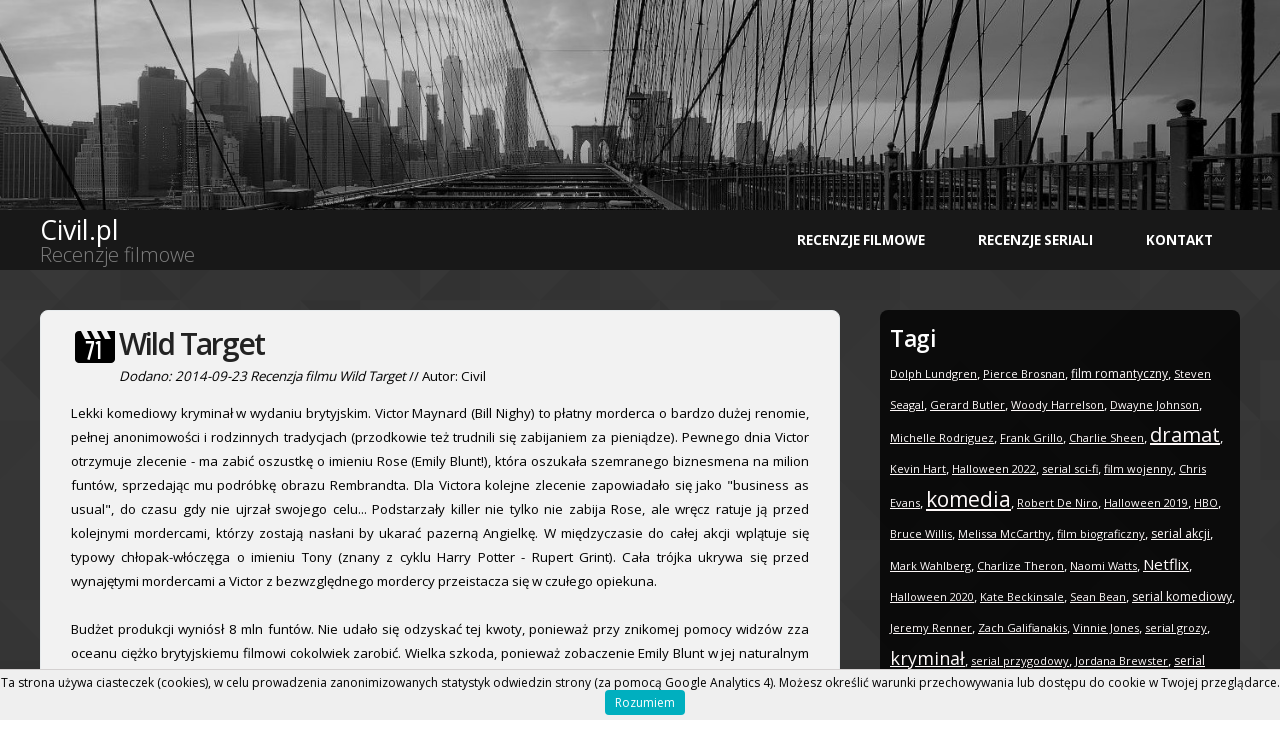

--- FILE ---
content_type: text/html;charset=UTF-8
request_url: https://civil.pl/m329-Wild-Target
body_size: 7660
content:
<!DOCTYPE html PUBLIC "-//W3C//DTD XHTML 1.0 Strict//EN" "http://www.w3.org/TR/xhtml1/DTD/xhtml1-strict.dtd">
<!--
Design by TEMPLATED
http://templated.co
Released for free under the Creative Commons Attribution License

Name       : Monumental 
Description: A two-column, fixed-width design with dark color scheme.
Version    : 1.0
Released   : 20130902

-->
<html xmlns="http://www.w3.org/1999/xhtml">
<head>

    
<meta http-equiv="Content-Type" content="text/html; charset=utf-8" />
<meta name="viewport" content="width=device-width, initial-scale=1.0">
<script>
window.dataLayer = window.dataLayer || [];
window.dataLayer.push({
 'Recenzja': '329',
 });
</script><title>Civil.pl : Recenzja Wild Target ocena: 71%</title>
<meta name="description" content="Lekki komediowy kryminał w wydaniu brytyjskim. Victor Maynard (Bill Nighy) to płatny morderca o bardzo dużej renomie, pełnej anonimowości i rodzinnych tradycjach (przodkowie też trudnili się zabijaniem za pieniądze)." /><meta property="og:title" content="Civil.pl : Wild Target ocena: 71%" />
<meta property="og:type" content="video.movie" />
<meta property="og:url" content="https://civil.pl/m329-Wild-Target"/><meta property="og:site_name" content="Civil.pl" />
<meta property="og:description" content="Lekki komediowy kryminał w wydaniu brytyjskim. Victor Maynard (Bill Nighy) to płatny morderca o bardzo dużej renomie, pełnej anonimowości i rodzinnych tradycjach (przodkowie też trudnili się zabijaniem za pieniądze)." />
    
        <!-- Google Tag Manager -->
<script>(function(w,d,s,l,i){w[l]=w[l]||[];w[l].push({'gtm.start':
new Date().getTime(),event:'gtm.js'});var f=d.getElementsByTagName(s)[0],
j=d.createElement(s),dl=l!='dataLayer'?'&l='+l:'';j.async=true;j.src=
'https://www.googletagmanager.com/gtm.js?id='+i+dl;f.parentNode.insertBefore(j,f);
})(window,document,'script','dataLayer','GTM-K6TR2PV');</script>
<!-- End Google Tag Manager -->

 
<link rel="apple-touch-icon" sizes="180x180" href="fav/apple-touch-icon.png">
<link rel="icon" type="image/png" sizes="32x32" href="fav/favicon-32x32.png">
<link rel="icon" type="image/png" sizes="16x16" href="fav/favicon-16x16.png">
<link rel="manifest" href="site.webmanifest">
   


<link href="https://fonts.googleapis.com/css?family=Open+Sans:400,300,600,700|Archivo+Narrow:400,700" rel="stylesheet" type="text/css">
    
    <style>
        
        
    </style>
    
<link href="https://civil.pl/minify.css" rel="stylesheet" type="text/css" media="all" /><!--[if IE 6]>
<link href="default_ie6.css" rel="stylesheet" type="text/css" />
<![endif]-->



</head>
    <body>
        <!-- Google Tag Manager (noscript) -->
<noscript><iframe src="https://www.googletagmanager.com/ns.html?id=GTM-K6TR2PV"
height="0" width="0" class="google_frame"></iframe></noscript>
<!-- End Google Tag Manager (noscript) -->

<script type="text/javascript" src="https://civil.pl/whcookies.js"></script>

<div id="banner-wrapper">

                
        
</div>
    


<div id="header-wrapper">

	<div id="header" class="container">

            
		<div id="logo">
			<h1><a href="https://civil.pl/index.php">Civil.pl</a></h1> 
			<h2>Recenzje filmowe</h2>
		</div>
		<div id="menu">
			<ul>
				<li><a href="https://civil.pl/page/recenzjefilmowe" accesskey="1" title="">Recenzje filmowe</a></li>
				                                <li><a href="https://civil.pl/page/seriale" accesskey="3" title="">Recenzje seriali</a></li>
             <li><a href="https://civil.pl/page/contact" accesskey="4" title="">Kontakt</a></li>
	
			</ul>
		</div>
	</div>
</div>


<div id="page" class="container">
	<div id="content">
	
            <article>
<div class="post">
<h2 class="title"><img alt='Ocena: 71'  src='https://civil.pl/note.php?note=71' class=ocena> <a href='https://civil.pl/m329-Wild-Target'>Wild Target</a></h2>
<div class="entry"><p class="byline"><i>Dodano: 2014-09-23 Recenzja filmu Wild Target</i> // Autor: Civil</p>
<p>Lekki komediowy kryminał w wydaniu brytyjskim. Victor Maynard (Bill Nighy) to płatny morderca o bardzo dużej renomie, pełnej anonimowości i rodzinnych tradycjach (przodkowie też trudnili się zabijaniem za pieniądze). Pewnego dnia Victor otrzymuje zlecenie - ma zabić oszustkę o imieniu Rose (Emily Blunt!), która oszukała szemranego biznesmena na milion funtów, sprzedając mu podróbkę obrazu Rembrandta. Dla Victora kolejne zlecenie zapowiadało się jako "business as usual", do czasu gdy nie ujrzał swojego celu... Podstarzały killer nie tylko nie zabija Rose, ale wręcz ratuje ją przed kolejnymi mordercami, którzy zostają nasłani by ukarać pazerną Angielkę. W międzyczasie do całej akcji wplątuje się typowy chłopak-włóczęga o imieniu Tony (znany z cyklu Harry Potter - Rupert Grint). Cała trójka ukrywa się przed wynajętymi mordercami a Victor z bezwzględnego mordercy przeistacza się w czułego opiekuna.
<br><br>
Budżet produkcji wyniósł 8 mln funtów. Nie udało się odzyskać tej kwoty, ponieważ przy znikomej pomocy widzów zza oceanu ciężko brytyjskiemu filmowi cokolwiek zarobić. Wielka szkoda, ponieważ zobaczenie Emily Blunt w jej naturalnym środowisku (urodziła się w Londynie i jest 100% Angielką) to wielka gratka, z racji tego iż aktorka częściej pojawia się w kasowych produkcjach amerykańskich. W "Wild Target" wykorzystuje w pełni swoje wdzięki i wygląda oszałamiająco! Sam film jest lekki, przyjemny i bardzo dobrze się go ogląda. Produkcja bazuje na francuskim <i>Cible Emouvante</i> z 1993.

		</p>
	<p>
	Ocena Civil.pl: <b>71%</b>
	</p>



<h3>Dane dotyczące filmu</h3>
<ul>
<li>Rok produkcji: <b>2010</b></li>
<li>Gatunek: <b>Action, Comedy, Crime</b></li>
<li>Czas trwania: <b>98 min</b></li>
<li>Ocena według IMDb (w momencie publikacji recenzji): <b>6.90</b></li>

</ul>



	



</div>
<div class="meta">
<p class="tags"><b>Tagi:</b> <a title="komedia" href='https://civil.pl/t3-komedia'>komedia</a> <a title="film akcji" href='https://civil.pl/t2-film-akcji'>film akcji</a> <a title="kryminał" href='https://civil.pl/t155-kryminal'>kryminał</a> <a title="Bill Nighy" href='https://civil.pl/t1668-Bill-Nighy'>Bill Nighy</a> <a title="Emily Blunt" href='https://civil.pl/t753-Emily-Blunt'>Emily Blunt</a> <a title="Rupert Grint" href='https://civil.pl/t1670-Rupert-Grint'>Rupert Grint</a> <a title="Rupert Everett" href='https://civil.pl/t1671-Rupert-Everett'>Rupert Everett</a></p>
<p class="links"> <a target="_blank" rel="nofollow" href="https://imdb.com/title/tt1235189/">Dodatkowe informacje w IMDb</a> </p>
</div>
</div>
<div class="post">
<div class="row2"><div class="column1"><a href='https://civil.pl/m328-Edge-of-Tomorrow'><b>&laquo;Poprzednia recenzja</b><br>Edge of Tomorrow</a><br><img alt='Ocena: 83'  src='https://civil.pl/note.php?note=83' class=ocena></div><div class="column1"><a href='https://civil.pl/m330-A-Good-Man'><b>Następna recenzja &raquo;</b><br>A Good Man</a><br><img alt='Ocena: 43'  src='https://civil.pl/note.php?note=43' class=ocena></div>
</div>      

</div>


</article>
<script type="application/ld+json">
{
  "@context": "https://schema.org/",
  "@type": "Review",
  "itemReviewed":{
    "@type": "Movie",
    "name": "Wild Target",
    "sameAs": "https://www.imdb.com/title/tt1235189/",
    "image": "https://civil.pl/movies/tt1235189.jpg"
  },
  "reviewRating":{
    "@type": "Rating",
    "ratingValue": "71",
    "bestRating":"100",
    "worstRating":"0"
  },
    "publisher":{
    "@type":"Organization",
    "name":"Civil.pl",
        "sameAs": "https://civil.pl"

  },

  "name": "Ocena Civil.pl:71%.",
  "author":{
    "@type": "Person",
    "name": "Civil",
        "sameAs": "https://civil.pl"
  },
  "reviewBody": "Lekki komediowy kryminał w wydaniu brytyjskim. Victor Maynard (Bill Nighy) to płatny morderca o bardzo dużej renomie, pełnej anonimowości i rodzinnych tradycjach (przodkowie też trudnili się zabijaniem za pieniądze).",
  "datePublished": "2014-09-23",
  "inLanguage":"pl",
  "description":" W &quot;Wild Target&quot; wykorzystuje w pełni swoje wdzięki i wygląda oszałamiająco! Sam film jest lekki, przyjemny i bardzo dobrze się go ogląda. Produkcja bazuje na francuskim Cible Emouvante z 1993.",
"url":"https://civil.pl/m329-Wild-Target"

}
</script>
            
      
		
		<div class="clear_both">&nbsp;</div>
	</div>
	<!-- end #content -->
	<div id="sidebar">
		<ul>
			<li>
				<h3>Tagi</h3>
				<ul>
                                    <li>
                                        <a class='tags_font_11' href='http://civil.pl/t303-Dolph-Lundgren'>Dolph Lundgren</a>, <a class='tags_font_11' href='http://civil.pl/t757-Pierce-Brosnan'>Pierce Brosnan</a>, <a class='tags_font_12' href='http://civil.pl/t2290-film-romantyczny'>film romantyczny</a>, <a class='tags_font_11' href='http://civil.pl/t4-Steven-Seagal'>Steven Seagal</a>, <a class='tags_font_11' href='http://civil.pl/t215-Gerard-Butler'>Gerard Butler</a>, <a class='tags_font_11' href='http://civil.pl/t17-Woody-Harrelson'>Woody Harrelson</a>, <a class='tags_font_11' href='http://civil.pl/t1358-Dwayne-Johnson'>Dwayne Johnson</a>, <a class='tags_font_11' href='http://civil.pl/t18-Michelle-Rodriguez'>Michelle Rodriguez</a>, <a class='tags_font_11' href='http://civil.pl/t1710-Frank-Grillo'>Frank Grillo</a>, <a class='tags_font_11' href='http://civil.pl/t66-Charlie-Sheen'>Charlie Sheen</a>, <a class='tags_font_20' href='http://civil.pl/t30-dramat'>dramat</a>, <a class='tags_font_11' href='http://civil.pl/t2147-Kevin-Hart'>Kevin Hart</a>, <a class='tags_font_11' href='http://civil.pl/t5440-Halloween-2022'>Halloween 2022</a>, <a class='tags_font_11' href='http://civil.pl/t3147-serial-sci-fi'>serial sci-fi</a>, <a class='tags_font_11' href='http://civil.pl/t106-film-wojenny'>film wojenny</a>, <a class='tags_font_11' href='http://civil.pl/t426-Chris-Evans'>Chris Evans</a>, <a class='tags_font_21' href='http://civil.pl/t3-komedia'>komedia</a>, <a class='tags_font_11' href='http://civil.pl/t286-Robert-De-Niro'>Robert De Niro</a>, <a class='tags_font_11' href='http://civil.pl/t3473-Halloween-2019'>Halloween 2019</a>, <a class='tags_font_11' href='http://civil.pl/t4570-HBO'>HBO</a>, <a class='tags_font_11' href='http://civil.pl/t203-Bruce-Willis'>Bruce Willis</a>, <a class='tags_font_11' href='http://civil.pl/t1408-Melissa-McCarthy'>Melissa McCarthy</a>, <a class='tags_font_11' href='http://civil.pl/t1654-film-biograficzny'>film biograficzny</a>, <a class='tags_font_12' href='http://civil.pl/t2178-serial-akcji'>serial akcji</a>, <a class='tags_font_11' href='http://civil.pl/t324-Mark-Wahlberg'>Mark Wahlberg</a>, <a class='tags_font_11' href='http://civil.pl/t16-Charlize-Theron'>Charlize Theron</a>, <a class='tags_font_11' href='http://civil.pl/t104-Naomi-Watts'>Naomi Watts</a>, <a class='tags_font_15' href='http://civil.pl/t3351-Netflix'>Netflix</a>, <a class='tags_font_11' href='http://civil.pl/t4301-Halloween-2020'>Halloween 2020</a>, <a class='tags_font_11' href='http://civil.pl/t419-Kate-Beckinsale'>Kate Beckinsale</a>, <a class='tags_font_11' href='http://civil.pl/t10-Sean-Bean'>Sean Bean</a>, <a class='tags_font_12' href='http://civil.pl/t2861-serial-komediowy'>serial komediowy</a>, <a class='tags_font_11' href='http://civil.pl/t182-Jeremy-Renner'>Jeremy Renner</a>, <a class='tags_font_11' href='http://civil.pl/t132-Zach-Galifianakis'>Zach Galifianakis</a>, <a class='tags_font_11' href='http://civil.pl/t73-Vinnie-Jones'>Vinnie Jones</a>, <a class='tags_font_11' href='http://civil.pl/t2798-serial-grozy'>serial grozy</a>, <a class='tags_font_18' href='http://civil.pl/t155-kryminal'>kryminał</a>, <a class='tags_font_11' href='http://civil.pl/t3244-serial-przygodowy'>serial przygodowy</a>, <a class='tags_font_11' href='http://civil.pl/t1986-Jordana-Brewster'>Jordana Brewster</a>, <a class='tags_font_12' href='http://civil.pl/t2793-serial-kryminalny'>serial kryminalny</a>, <a class='tags_font_11' href='http://civil.pl/t362-Noomi-Rapace'>Noomi Rapace</a>, <a class='tags_font_28' href='http://civil.pl/t2-film-akcji'>film akcji</a>, <a class='tags_font_11' href='http://civil.pl/t59-Liam-Neeson'>Liam Neeson</a>, <a class='tags_font_13' href='http://civil.pl/t3380-Amazon-Prime-Video'>Amazon Prime Video</a>, <a class='tags_font_13' href='http://civil.pl/t232-film-przygodowy'>film przygodowy</a>, <a class='tags_font_11' href='http://civil.pl/t163-Amanda-Seyfried'>Amanda Seyfried</a>, <a class='tags_font_12' href='http://civil.pl/t2799-serial-dramatyczny'>serial dramatyczny</a>, <a class='tags_font_11' href='http://civil.pl/t75-Morgan-Freeman'>Morgan Freeman</a>, <a class='tags_font_11' href='http://civil.pl/t739-Liam-Hemsworth'>Liam Hemsworth</a>, <a class='tags_font_11' href='http://civil.pl/t284-Danny-Trejo'>Danny Trejo</a>, <a class='tags_font_11' href='http://civil.pl/t1103-Selena-Gomez'>Selena Gomez</a>, <a class='tags_font_11' href='http://civil.pl/t270-Jason-Statham'>Jason Statham</a>, <a class='tags_font_11' href='http://civil.pl/t26-Laurence-Fishburne'>Laurence Fishburne</a>, <a class='tags_font_11' href='http://civil.pl/t8-Nicolas-Cage'>Nicolas Cage</a>, <a class='tags_font_14' href='http://civil.pl/t424-film-sci-fi'>film sci-fi</a>, <a class='tags_font_22' href='http://civil.pl/t32-horror'>horror</a>, <a class='tags_font_11' href='http://civil.pl/t264-Chris-Hemsworth'>Chris Hemsworth</a>, <a class='tags_font_31' href='http://civil.pl/t9-thriller'>thriller</a>, <a class='tags_font_11' href='http://civil.pl/t620-Jean-Claude-Van-Damme'>Jean-Claude Van Damme</a>, <a class='tags_font_11' href='http://civil.pl/t180-Ethan-Hawke'>Ethan Hawke</a>,                                         
                                        
                                    </li>

				</ul>
			</li>
			<li>
				<h3>Losowe recenzje filmowe</h3>
				<ul>
				<li><a href='https://civil.pl/m329-Wild-Target'>Wild Target</a> <b>71%</b></li><li><a href='https://civil.pl/m1066-Poker-Face-season-2'>Poker Face</a> <b>80%</b></li><li><a href='https://civil.pl/m1052-Straw'>Straw</a> <b>60%</b></li><li><a href='https://civil.pl/m1025-The-Killers-Game'>The Killer's Game</a> <b>57%</b></li><li><a href='https://civil.pl/m219-Erased'>Erased</a> <b>55%</b></li><li><a href='https://civil.pl/m825-Greenland'>Greenland</a> <b>75%</b></li><li><a href='https://civil.pl/m582-Always-Be-My-Maybe'>Always Be My Maybe</a> <b>75%</b></li><li><a href='https://civil.pl/m325-The-Inbetweeners-Movie'>The Inbetweeners Movie</a> <b>59%</b></li>	
                                    
                                    				</ul>
			</li>
                    
                                          <li>
				<h3>Ostatnie recenzje filmowe</h3>
				<ul>
				<li><a href='https://civil.pl/m1099-The-Hand-That-Rocks-the-Cradle'>The Hand That Rocks the Cradle</a> <b>45%</b></li><li><a href='https://civil.pl/m1098-Cleaner'>Cleaner</a> <b>42%</b></li><li><a href='https://civil.pl/m1097-Y2K'>Y2K</a> <b>30%</b></li><li><a href='https://civil.pl/m1096-The-Long-Walk'>The Long Walk</a> <b>75%</b></li><li><a href='https://civil.pl/m1095-Dead-of-Winter'>Dead of Winter</a> <b>65%</b></li><li><a href='https://civil.pl/m1094-Stolen-Girl'>Stolen Girl</a> <b>58%</b></li><li><a href='https://civil.pl/m1093-Wildcat'>Wildcat</a> <b>35%</b></li><li><a href='https://civil.pl/m1092-Ill-Always-Know-What-You-Did-Last-Summer'>I'll Always Know What You Did Last Summer</a> <b>25%</b></li><li><a href='https://civil.pl/m1091-Companion'>Companion</a> <b>75%</b></li><li><a href='https://civil.pl/m1090-I-Still-Know-What-You-Did-Last-Summer'>I Still Know What You Did Last Summer</a> <b>40%</b></li><li><a href='https://civil.pl/m1089-Tesciowie-3'>Teściowie 3</a> <b>70%</b></li><li><a href='https://civil.pl/m1088-Until-Dawn'>Until Dawn</a> <b>50%</b></li><li><a href='https://civil.pl/m1087-Only-Murders-in-the-Building-season-5'>Only Murders in the Building</a> <b>86%</b></li><li><a href='https://civil.pl/m1086-The-Strangers-Chapter-2'>The Strangers: Chapter 2</a> <b>50%</b></li><li><a href='https://civil.pl/m1085-A-House-on-the-Bayou'>A House on the Bayou</a> <b>35%</b></li>	
                                    
                                    				</ul>
			</li>
                    
                        <li>
                            <h3>Statystyki</h3>
                         <ul><li>Liczba recenzji: <b>1058</b></li><li>Średnia ocena: <b>59%</b></li><li>Strona istnieje <b>6370</b> dni czyli <b>17.5</b> lat <li>Średnia liczba recencji: <b>0.17</b> na dzień <li>Wpisów w latach: <a href='https://civil.pl/year/2008'>2008</a>: <b>11</b>, <a href='https://civil.pl/year/2009'>2009</a>: <b>43</b>, <a href='https://civil.pl/year/2010'>2010</a>: <b>21</b>, <a href='https://civil.pl/year/2011'>2011</a>: <b>18</b>, <a href='https://civil.pl/year/2012'>2012</a>: <b>81</b>, <a href='https://civil.pl/year/2013'>2013</a>: <b>78</b>, <a href='https://civil.pl/year/2014'>2014</a>: <b>93</b>, <a href='https://civil.pl/year/2015'>2015</a>: <b>67</b>, <a href='https://civil.pl/year/2016'>2016</a>: <b>46</b>, <a href='https://civil.pl/year/2017'>2017</a>: <b>37</b>, <a href='https://civil.pl/year/2018'>2018</a>: <b>12</b>, <a href='https://civil.pl/year/2019'>2019</a>: <b>112</b>, <a href='https://civil.pl/year/2020'>2020</a>: <b>95</b>, <a href='https://civil.pl/year/2021'>2021</a>: <b>71</b>, <a href='https://civil.pl/year/2022'>2022</a>: <b>73</b>, <a href='https://civil.pl/year/2023'>2023</a>: <b>62</b>, <a href='https://civil.pl/year/2024'>2024</a>: <b>58</b>, <a href='https://civil.pl/year/2025'>2025</a>: <b>73</b>, <a href='https://civil.pl/year/2026'>2026</a>: <b>7</b>, </li></ul>                            
                            
                            
                    </li>
                       <li>
                            <h3>Linki</h3>
                            <ul>
                                <li><a href="https://civil.pl/page/seriale">Seriale</a></li>
                      </li>

		</ul>
	</div>
	<!-- end #sidebar -->
</div>
<script type="application/ld+json">
{
  "@context": "https://schema.org",
  "@type": "Organization",
  "url": "https://civil.pl",
  "name": "Recenzje filmowe"
}
</script>

<div id="footer" class="container">
	<p class="bottom_color"> civil.pl.  Design by TEMPLATED.co. 
            Designed by Kjpargeter | Blog ma charakter amatorski i niekomercyjny | <a href="https://civil.pl/page/policy">polityka prywatności</a>.
	
	</p>
</div>
</body>
</html>
